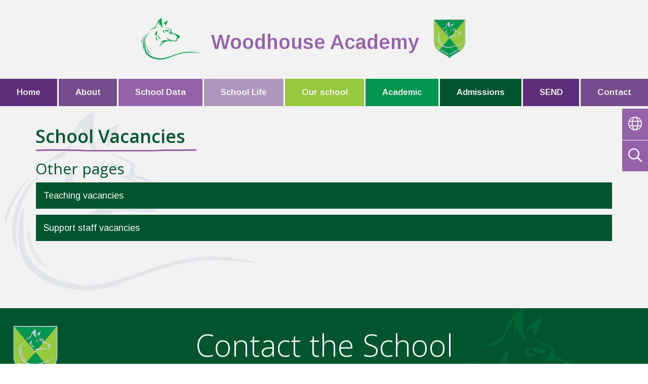

--- FILE ---
content_type: text/html; charset=UTF-8
request_url: https://www.woodhouseacademy.staffs.sch.uk/page/school-vacancies/19377
body_size: 7278
content:
<!DOCTYPE html>
<html lang="en">

<head>
        <meta charset="utf-8">
<meta http-equiv="X-UA-Compatible" content="IE=edge">
<meta name="viewport" content="width=device-width, initial-scale=1"><title>Woodhouse Academy: School Vacancies</title>
<script type="application/ld+json">
        {
          "@context" : "https://schema.org",
          "@type" : "WebSite",
          "name" : "Woodhouse Academy",
          "url" : "https://www.woodhouseacademy.staffs.sch.uk"
        }
      </script><link rel="shortcut icon" href="/images/favicon_2.ico" type="image/vnd.microsoft.icon" />
            <link rel="icon" href="/images/favicon_2.ico" type="image/vnd.microsoft.icon" />
<script src="https://ajax.googleapis.com/ajax/libs/jquery/1.12.4/jquery.min.js"></script>
<script type="text/javascript" src="/core/plugins/lightbox/js/lightbox.min.js"></script>
<link rel="stylesheet" type="text/css" href="/core/plugins/lightbox/css/lightbox.min.css" media="screen" />
<script type="text/javascript" src="/jscript/jquery.cycle2.min.js"></script>
<script type="text/javascript" src="/jscript/global.js"></script><link rel="stylesheet" href="https://maxcdn.bootstrapcdn.com/bootstrap/3.3.7/css/bootstrap.min.css" integrity="sha384-BVYiiSIFeK1dGmJRAkycuHAHRg32OmUcww7on3RYdg4Va+PmSTsz/K68vbdEjh4u" crossorigin="anonymous">
<link rel="stylesheet" href="https://maxcdn.bootstrapcdn.com/bootstrap/3.3.7/css/bootstrap-theme.min.css" integrity="sha384-rHyoN1iRsVXV4nD0JutlnGaslCJuC7uwjduW9SVrLvRYooPp2bWYgmgJQIXwl/Sp" crossorigin="anonymous">
<script src="https://maxcdn.bootstrapcdn.com/bootstrap/3.3.7/js/bootstrap.min.js" integrity="sha384-Tc5IQib027qvyjSMfHjOMaLkfuWVxZxUPnCJA7l2mCWNIpG9mGCD8wGNIcPD7Txa" crossorigin="anonymous"></script><link rel="stylesheet" type="text/css" href="/css/grid-col.css"><script type="text/javascript" src="/core/plugins/jplayer/js/jquery.jplayer.min.js"></script>
<script type="text/javascript" src="/core/plugins/jplayer/js/jplayer.playlist.min.js"></script>
<link href="/core/plugins/jplayer/skin/blue.monday/jplayer.blue.monday.css" rel="stylesheet" type="text/css" /><link type='text/css' href='/css/modal.css?v=1' rel='stylesheet' media='screen' />
<script type='text/javascript' src='/jscript/jquery.simplemodal.js'></script><link rel="stylesheet" type="text/css" href="/themes/reset/reset.css?v=22" /><style type="text/css">


</style><meta property="og:image" content="https://www.woodhouseacademy.staffs.sch.uk/images/og_image.png" />        <link id="fontawesome-5" href="/themes/global/fontawesome-5/css/all.min.css" rel="stylesheet" type="text/css" />
    <link rel="preconnect" href="https://fonts.gstatic.com">
    <link
        href="https://fonts.googleapis.com/css2?family=Open+Sans:ital,wght@0,300;0,400;0,600;0,700;1,300;1,400;1,600;1,700&display=swap"
        rel="stylesheet">
    <link rel="preconnect" href="https://fonts.gstatic.com">
    <link
        href="https://fonts.googleapis.com/css2?family=Arimo:ital,wght@0,400;0,500;0,600;0,700;1,400;1,500;1,600;1,700&display=swap"
        rel="stylesheet">
    <link href="/themes/woodhouse/grid-col.css" rel="stylesheet">
    <link href="/themes/woodhouse/styles.css" rel="stylesheet">
    <link href="/themes/woodhouse/grid-bootstrap-override.css" rel="stylesheet">
    <link href="/themes/woodhouse/override.css?v=0.2" rel="stylesheet">
    <script src="/themes/woodhouse/js/twitterFetcher_min.js"></script>
    <script src="/themes/woodhouse/js/override.js"></script>

    <!-- SLICK NAV -->
    <link rel="stylesheet" href="/themes/woodhouse/slicknav/dist/slicknav.css">
    <script src="/themes/woodhouse/slicknav/dist/jquery.slicknav.min.js"></script>
    <!-- SLICK -->
    <link rel="stylesheet" href="/themes/woodhouse/slick/slick.css">
    <script src="/themes/woodhouse/slick/slick.js"></script>
    <!-- EVENTS -->
    <link href="/themes/woodhouse/events/events.css?v=0.1" rel="stylesheet">
    <script src="/themes/woodhouse/events/events.js"></script>
    <!-- GOOGLE TRANSLATE -->
    <script src="//translate.google.com/translate_a/element.js?cb=googleTranslateElementInit"></script>
    <script>
    function googleTranslateElementInit() {
        new google.translate.TranslateElement({
            pageLanguage: 'en'
        }, 'google_translate_element');
    }
    </script>

    <script>
    $(document).on("click touchstart", ".search-content", function(e) {
        var search_button = document.querySelector('.search-content');
        if (e.offsetX > search_button.offsetWidth) {
            var query = $("#search").val();
            if (query == "Search:" || query == "") return false;
            window.location = "/search/" + query;
            return false;
        }
    });
    </script>

    <!------ Add this block if Pupil login is required. Remove it if it is not needed ------>

    <!-- MODAL -->
    <script src='/jscript/jquery.simplemodal.js'></script>
        <!-- MODAL END -->

    <script>
    $(document).ready(function() {
        $("button#main_b").prependTo("#webbar_upgraded .container .col-md-8");
    });
    </script>
</head>

<body id="id-page-school-vacancies-19377">
        <div id="modal_login">

        
        <div class="modal fade" id="myModal" role="dialog">
            <div class="modal-dialog">

                <div class="modal-content">
                    <div class="modal-header">
                        <button type="button" class="close" data-dismiss="modal">&times;</button>
                        <h4 class="modal-title">Pupil Login</h4>
                    </div>
                    <div class="modal-body">
                        <div id="login">
<h2>Student Login</h2>
<form name="studentlogin" id="studentlogin" method="POST" target="_blank" action="https://secure.schoolspider.co.uk/pupil/login.php" autocomplete="off"><div class="username"><input name="username" id="username" type="text" placeholder="Username" class="textfield" onBlur="if(this.value=='')this.value='Username';" onFocus="if(this.value=='Username')this.value='';" autocomplete="off" /></div>

							<div class="password"><input name="password" id="password" type="password" placeholder="Password" class="textfield" onBlur="if(this.value=='')this.value='Password';" onFocus="if(this.value=='Password')this.value='';" autocomplete="off" /></div>

							<div class="go"><input name="login" type="submit" value="login" class="gobutton" /></div>

							<div class="clear"></div>
                            <input type="hidden" value="login" name="m" />

                            <input type="hidden" name="school_id" value="237" />

						</form>

						</div>
                    </div>

                </div>

            </div>
        </div>

        <div class="clear"></div>
    </div>
    <!---------- Remove the block above if Pupil Login is not required ---------->

    <div id="wrap" class="other-page">
        <!-- Wrap For Sticky Footer -->

        <!-- header -->
        <header class="other-page">
            <div class="container">
                <div class="navbar-header">
                    <a class="navbar-brand" href="/"><img style="height:120px;"
                            src="/themes/woodhouse/img/logo-right.png"
                            alt="Woodhouse Academy" />
                        <div class="header-top">
                            <span class="upper-head">Woodhouse Academy</span>
                            <span class="head-tag">Shaping futures together</span>
                        </div>
                        <span class="other-head">Woodhouse Academy</span>
                        <img class="logo-right" src="/themes/woodhouse/img/logo.png"
                            alt="Woodhouse Academy" />
                    </a>
                </div>
            </div>
            <!-- /.container -->
        </header>
        <!-- Navigation -->
        <nav class="">
            <div id="main-menu">
                <ul id="menu">
	<li class="topItem home" data_count="1" data_id="home" data_parent="0" data_children="0"><a href="/" class="topLink">Home</a></li>
	<li class="topItem" data_count="2" data_id="21190" data_parent="0" data_children="11"><a href="/page/about/21190" target="_self" class="topLink">About</a><ul  data_parent="21190"   data_children="11" >
	<li class="subItem" data_parent="21190" data_id="19378" data_children="4"><a href="/page/staff/19378" target="_self" class="subLink">Our Team</a><ul class="right" data_parent="19378"   data_children="4" >
	<li class="subItem" data_parent="19378" data_id="19379" data_children="0"><a href="/page/form-tutors/19379" target="_self" class="subLink">Form Tutors</a></li>
	<li class="subItem" data_parent="19378" data_id="19380" data_children="0"><a href="/page/teaching-staff/19380" target="_self" class="subLink">Teaching Staff</a></li>
	<li class="subItem" data_parent="19378" data_id="19381" data_children="0"><a href="/page/support-staff/19381" target="_self" class="subLink">Support Staff</a></li>
	<li class="subItem" data_parent="19378" data_id="104448" data_children="0"><a href="/page/governing-body/104448" target="_self" class="subLink">Governing body</a></li>
</ul>
</li>
	<li class="subItem" data_parent="21190" data_id="22642" data_children="0"><a href="/page/ethos-values/22642" target="_self" class="subLink">Ethos & Values</a></li>
	<li class="subItem" data_parent="21190" data_id="162343" data_children="0"><a href="/page/three-spires-trust/162343" target="_self" class="subLink">Three Spires Trust</a></li>
	<li class="subItem" data_parent="21190" data_id="45080" data_children="2"><a href="/page/policies/45080" target="_self" class="subLink">Policies</a><ul class="right" data_parent="45080"   data_children="2" >
	<li class="subItem" data_parent="45080" data_id="19318" data_children="0"><a href="/page/school-policies/19318" target="_self" class="subLink">School Policies</a></li>
	<li class="subItem" data_parent="45080" data_id="45081" data_children="0"><a href="/page/gdpr/45081" target="_self" class="subLink">GDPR</a></li>
</ul>
</li>
	<li class="subItem" data_parent="21190" data_id="19290" data_children="0"><a href="/page/governance/19290" target="_self" class="subLink">Governance</a></li>
	<li class="subItem" data_parent="21190" data_id="19299" data_children="0"><a href="/page/ofsted/19299" target="_self" class="subLink">Ofsted</a></li>
	<li class="subItem" data_parent="21190" data_id="28643" data_children="0"><a href="/page/pupil-premium/28643" target="_self" class="subLink">Pupil Premium</a></li>
	<li class="subItem" data_parent="21190" data_id="28742" data_children="0"><a href="/page/pe-funding/28742" target="_self" class="subLink">PE Funding</a></li>
	<li class="subItem" data_parent="21190" data_id="19377" data_children="2"><a href="/page/school-vacancies/19377" target="_self" class="subLink">School Vacancies</a><ul class="right" data_parent="19377"   data_children="2" >
	<li class="subItem" data_parent="19377" data_id="100242" data_children="0"><a href="/page/teaching-vacancies/100242" target="_self" class="subLink">Teaching vacancies</a></li>
	<li class="subItem" data_parent="19377" data_id="100243" data_children="0"><a href="/page/support-staff-vacancies/100243" target="_self" class="subLink">Support staff vacancies</a></li>
</ul>
</li>
	<li class="subItem" data_parent="21190" data_id="19307" data_children="0"><a href="/page/the-zone-after-school-club/19307" target="_self" class="subLink">The Zone After School Club</a></li>
	<li class="subItem" data_parent="21190" data_id="28800" data_children="3"><a href="/page/governors-log-in/28800" target="_self" class="subLink">Governors Log-in</a><ul class="right" data_parent="28800"   data_children="3" >
	<li class="subItem" data_parent="28800" data_id="24717" data_children="0"><a href="/page/finance-committee/24717" target="_self" class="subLink">Finance Committee</a></li>
	<li class="subItem" data_parent="28800" data_id="24720" data_children="0"><a href="/page/curriculum-committee/24720" target="_self" class="subLink">Curriculum Committee</a></li>
	<li class="subItem" data_parent="28800" data_id="24716" data_children="0"><a href="/page/full-governors/24716" target="_self" class="subLink">Full Governors</a></li>
</ul>
</li>
</ul>
</li>
	<li class="topItem" data_count="3" data_id="19305" data_parent="0" data_children="2"><a href="/page/school-data/19305" target="_self" class="topLink">School Data</a><ul  data_parent="19305"   data_children="2" >
	<li class="subItem" data_parent="19305" data_id="19303" data_children="0"><a href="/page/sats-informationresults/19303" target="_self" class="subLink">SATs Information/Results</a></li>
	<li class="subItem" data_parent="19305" data_id="60290" data_children="0"><a href="/page/school-performance-tables/60290" target="_self" class="subLink">School Performance Tables</a></li>
</ul>
</li>
	<li class="topItem" data_count="4" data_id="21191" data_parent="0" data_children="11"><a href="/page/school-life/21191" target="_self" class="topLink">School Life</a><ul  data_parent="21191"   data_children="11" >
	<li class="subItem" data_parent="21191" data_id="162216" data_children="0"><a href="/page/safeguarding/162216" target="_self" class="subLink">Safeguarding</a></li>
	<li class="subItem" data_parent="21191" data_id="61303" data_children="2"><a href="/page/pastoral-system/61303" target="_self" class="subLink">Pastoral System</a><ul class="right" data_parent="61303"   data_children="2" >
	<li class="subItem" data_parent="61303" data_id="61304" data_children="0"><a href="/page/pastoral-care/61304" target="_self" class="subLink">Pastoral Care</a></li>
	<li class="subItem" data_parent="61303" data_id="61305" data_children="0"><a href="/page/house-system/61305" target="_self" class="subLink">House System</a></li>
</ul>
</li>
	<li class="subItem" data_parent="21191" data_id="60651" data_children="0"><a href="/page/careers-information/60651" target="_self" class="subLink">Careers Information</a></li>
	<li class="subItem" data_parent="21191" data_id="21204" data_children="15"><a href="/page/parent-information/21204" target="_self" class="subLink">Parent Information</a><ul class="right" data_parent="21204"   data_children="15" >
	<li class="subItem" data_parent="21204" data_id="154603" data_children="0"><a href="/page/sats/154603" target="_self" class="subLink">SATS</a></li>
	<li class="subItem" data_parent="21204" data_id="21205" data_children="0"><a href="/page/school-day-times/21205" target="_self" class="subLink">School Day Times</a></li>
	<li class="subItem" data_parent="21204" data_id="19314" data_children="0"><a href="/page/school-uniform/19314" target="_self" class="subLink">School Uniform</a></li>
	<li class="subItem" data_parent="21204" data_id="22534" data_children="0"><a href="/page/lunchtime-after-school-clubs/22534" target="_self" class="subLink">Lunchtime & After School Clubs</a></li>
	<li class="subItem" data_parent="21204" data_id="19297" data_children="0"><a href="/page/on-line-safety/19297" target="_self" class="subLink">On-line Safety</a></li>
	<li class="subItem" data_parent="21204" data_id="19298" data_children="0"><a href="/page/staffordshire-childrens-advice-and-support-line/19298" target="_self" class="subLink">Staffordshire Children's advice and support line</a></li>
	<li class="subItem" data_parent="21204" data_id="21214" data_children="0"><a href="/page/school-transport/21214" target="_self" class="subLink">School Transport</a></li>
	<li class="subItem" data_parent="21204" data_id="19292" data_children="0"><a href="/page/emergency-closure-due-to-inclement-weather/19292" target="_self" class="subLink">Emergency Closure due to Inclement Weather</a></li>
	<li class="subItem" data_parent="21204" data_id="40818" data_children="0"><a href="/page/sats-standon-bowers-evening/40818" target="_self" class="subLink">SATs & Standon Bowers Evening</a></li>
	<li class="subItem" data_parent="21204" data_id="41441" data_children="0"><a href="/page/healthy-lifestyles/41441" target="_self" class="subLink">Healthy Lifestyles</a></li>
	<li class="subItem" data_parent="21204" data_id="81828" data_children="0"><a href="/page/useful-links/81828" target="_self" class="subLink">Useful links</a></li>
	<li class="subItem" data_parent="21204" data_id="81829" data_children="0"><a href="/page/request-for-leave-during-term-time/81829" target="_self" class="subLink">Request for leave during term time</a></li>
	<li class="subItem" data_parent="21204" data_id="81830" data_children="0"><a href="/page/medicine-form/81830" target="_self" class="subLink">Medicine form</a></li>
	<li class="subItem" data_parent="21204" data_id="110328" data_children="2"><a href="/page/school-trips/110328" target="_self" class="subLink">School Trips</a><ul class="right" data_parent="110328"   data_children="2" >
	<li class="subItem" data_parent="110328" data_id="110216" data_children="0"><a href="/page/year-8-arete/110216" target="_self" class="subLink">Year 8 - Arete</a></li>
	<li class="subItem" data_parent="110328" data_id="118368" data_children="0"><a href="/page/year-6-standon-bowers/118368" target="_self" class="subLink">Year 6 Standon Bowers</a></li>
</ul>
</li>
	<li class="subItem" data_parent="21204" data_id="163159" data_children="0"><a href="/page/catering-taylor-shaw/163159" target="_self" class="subLink">Catering - Taylor shaw</a></li>
</ul>
</li>
	<li class="subItem" data_parent="21191" data_id="74225" data_children="0"><a href="/page/year-4-year-6-transition/74225" target="_self" class="subLink">Year 4 & Year 6 Transition</a></li>
	<li class="subItem" data_parent="21191" data_id="19304" data_children="0"><a href="/page/school-letters/19304" target="_self" class="subLink">School Letters</a></li>
	<li class="subItem" data_parent="21191" data_id="19306" data_children="0"><a href="/page/school-newsletters/19306" target="_self" class="subLink">School Newsletters</a></li>
	<li class="subItem" data_parent="21191" data_id="19313" data_children="0"><a href="/page/lunch-menu/19313" target="_self" class="subLink">Lunch Menu</a></li>
	<li class="subItem" data_parent="21191" data_id="19308" data_children="4"><a href="/page/useful-links/19308" target="_self" class="subLink">Useful Links</a><ul class="right" data_parent="19308"   data_children="4" >
	<li class="subItem" data_parent="19308" data_id="25392" data_children="0"><a href="https://www.nspcc.org.uk/" target="_blank" class="subLink">NSPCC</a></li>
	<li class="subItem" data_parent="19308" data_id="25393" data_children="0"><a href="http://www.microlib.co.uk/products/JuniorLibrarian.aspx" target="_blank" class="subLink">Junior Librarian</a></li>
	<li class="subItem" data_parent="19308" data_id="25400" data_children="0"><a href="https://www.ceop.police.uk/" target="_blank" class="subLink">CEOP Report</a></li>
	<li class="subItem" data_parent="19308" data_id="25402" data_children="0"><a href="http://www.careforthefamily.org.uk/events/parenting-events/parentalk" target="_blank" class="subLink">ParentTalk</a></li>
</ul>
</li>
	<li class="subItem" data_parent="21191" data_id="86481" data_children="0"><a href="/page/term-dates/86481" target="_self" class="subLink">Term dates</a></li>
	<li class="subItem" data_parent="21191" data_id="148585" data_children="0"><a href="/page/wellbeing/148585" target="_self" class="subLink">Wellbeing</a></li>
</ul>
</li>
	<li class="topItem" data_count="5" data_id="88021" data_parent="0" data_children="0"><a href="/page/our-school/88021" target="_self" class="topLink">Our school</a></li>
	<li class="topItem" data_count="6" data_id="21192" data_parent="0" data_children="5"><a href="/page/academic/21192" target="_self" class="topLink">Academic</a><ul  data_parent="21192"   data_children="5" >
	<li class="subItem" data_parent="21192" data_id="152880" data_children="0"><a href="/page/music-curriculum-plan/152880" target="_self" class="subLink">Music Curriculum Plan</a></li>
	<li class="subItem" data_parent="21192" data_id="19264" data_children="12"><a href="/page/curriculum-assessment-details/19264" target="_self" class="subLink">Curriculum & Assessment Details</a><ul class="right" data_parent="19264"   data_children="12" >
	<li class="subItem" data_parent="19264" data_id="19266" data_children="0"><a href="/page/art/19266" target="_self" class="subLink">Art</a></li>
	<li class="subItem" data_parent="19264" data_id="19267" data_children="0"><a href="/page/computer-science/19267" target="_self" class="subLink">Computer Science</a></li>
	<li class="subItem" data_parent="19264" data_id="143086" data_children="0"><a href="/page/design-technology/143086" target="_self" class="subLink">Design & Technology</a></li>
	<li class="subItem" data_parent="19264" data_id="19268" data_children="0"><a href="/page/english/19268" target="_self" class="subLink">English</a></li>
	<li class="subItem" data_parent="19264" data_id="19269" data_children="0"><a href="/page/humanities/19269" target="_self" class="subLink">Humanities</a></li>
	<li class="subItem" data_parent="19264" data_id="19270" data_children="0"><a href="/page/mathematics/19270" target="_self" class="subLink">Mathematics</a></li>
	<li class="subItem" data_parent="19264" data_id="19271" data_children="0"><a href="/page/modern-foreign-languages/19271" target="_self" class="subLink">Modern Foreign Languages</a></li>
	<li class="subItem" data_parent="19264" data_id="19272" data_children="0"><a href="/page/music/19272" target="_self" class="subLink">Music</a></li>
	<li class="subItem" data_parent="19264" data_id="19273" data_children="0"><a href="/page/physical-education/19273" target="_self" class="subLink">Physical Education</a></li>
	<li class="subItem" data_parent="19264" data_id="19274" data_children="0"><a href="/page/pshe/19274" target="_self" class="subLink">PSHE</a></li>
	<li class="subItem" data_parent="19264" data_id="19275" data_children="0"><a href="/page/religious-education/19275" target="_self" class="subLink">Religious Education</a></li>
	<li class="subItem" data_parent="19264" data_id="19276" data_children="0"><a href="/page/science/19276" target="_self" class="subLink">Science</a></li>
</ul>
</li>
	<li class="subItem" data_parent="21192" data_id="28649" data_children="0"><a href="/page/intervention/28649" target="_self" class="subLink">Intervention</a></li>
	<li class="subItem" data_parent="21192" data_id="109541" data_children="0"><a href="/page/homework/109541" target="_self" class="subLink">Homework</a></li>
	<li class="subItem" data_parent="21192" data_id="86850" data_children="0"><a href="/page/remote-educationhome-learning/86850" target="_self" class="subLink">Remote Education/Home Learning</a></li>
</ul>
</li>
	<li class="topItem" data_count="7" data_id="21193" data_parent="0" data_children="0"><a href="/page/admissions/21193" target="_self" class="topLink">Admissions</a></li>
	<li class="topItem" data_count="8" data_id="121730" data_parent="0" data_children="0"><a href="/page/send/121730" target="_self" class="topLink">SEND</a></li>
<li class="topItem contact" data_count="9" data_id="contact" data_parent="0" data_children="0"><a href="/contact" class="topLink">Contact</a></li>
</ul>
            </div>
        </nav>
                <div id="side_buttons" class="other-page">
            <div class="translate-btn">
                <i class="fal fa-globe"></i>
            </div>
            <div id="google_translate_element"></div>
            <div class="search-btn">
                <i class="far fa-search"></i>
            </div>
            <div class='search-content'>
                <input id='search' type='text' value='Search:' onfocus='if(this.value=="Search:")this.value="";'
                    onblur='if(this.value=="")this.value="Search:";' />
                <a href="#" id="search_button"><i><i class="far fa-arrow-right"></i></i></a>
            </div>
        </div>
        <!-- Welcome Section -->
        <section id="welcome" class="clearfix">
                                            </section>
        <!-- Main Text Section -->
        <section id="main-text" class="bottom-buffer">
            <div class="container">
                <div class="grid grid-cols-12 gap-6">
                    <div class="main-text-block col-span-12"><div id="main_content_top"></div>
<div id="content">
			<h1>School Vacancies</h1>

	
	
	
		
	
<h2 id="sub_page_title">Other pages</h2>
<div class="work_list" id="sub_page_list">

			<div class="standard_box">
				<p class="staff_details"><a href="/page/teaching-vacancies/100242" target="">Teaching vacancies</a></p>
			</div>
			<div class="standard_box">
				<p class="staff_details"><a href="/page/support-staff-vacancies/100243" target="">Support staff vacancies</a></p>
			</div>

</div>
</div>
<div id="main_content_bottom"></div>
			</div>
			</div>
			<!-- /.grid -->
			</div>
			<!-- /.container -->
			</section>

			
			<div id="push" class="other-page"></div><!-- Push For Sticky Footer -->
			</div><!-- /#wrap -->
			<!-- Contact Large Section -->
			<section id="contact-large"
			    class="other-page bottom-contact top-buffer bottom-buffer">
			    <div class="container">
			        <div class="contact-wrap grid grid-cols-12 gap-4">
			            <div class="contact-head-wrap col-span-12">
			                <h1>Contact the School</h1>
			            </div>
			            <div class="contact-col md:col-span-4 col-span-12">
			                <h2>Woodhouse Academy</h2>
			                <p class="contact-address">Woodhouse Lane,<br>Biddulph,<br>Stoke-on-Trent,<br>ST8 7DR</p>
			            </div>
			            <div class="contact-col md:col-span-4 col-span-12">
			                <h2>Mrs D Farr | Principal</h2>
			                <!-- <div class="contact-user">
						<p class="user-name">Sophie White</p>
						<p>Business administrator</p>
					</div> -->
			                <div class="contact-objects">
			                    <p class="objects-phone"><a
			                            href="tel:01782 973600">01782 973600</a>
			                    </p>
			                    <a class="objects-mail"
			                        href="mailto:office@woodhouseacademy.staffs.sch.uk">office@woodhouseacademy.staffs.sch.uk</a>
			                </div>
			            </div>
			            <div class="contact-col md:col-span-4 col-span-12">
			                <h2>Social Media Links</h2>
			                <div class="contact-links">
			                    <ul>
			                        <li><a href="https://twitter.com/Woodhouse_Acad"
			                                target="_blank">twitter.com/Woodhouse_Acad</a></li>
			                        <li><a href="https://www.facebook.com/WoodhouseAcademy/"
			                                target="_blank">facebook.com/WoodhouseAcademy</a></li>
			                    </ul>
			                </div>
			            </div>
			        </div>
			        <!-- /.grid -->
			    </div>
			    <!-- /.container -->
			</section>
			<!-- Mobile Black Bar Section -->
			<section id="mobile_black_bar">
			    <div class="staff_login"><a href="/administrator">STAFF LOGIN</a></div>
			    <div class="parent_login"><a href="/parent">PARENT LOGIN</a></div>
			    <!-- <div id="main_b" type="button" class="student_login" data-toggle="modal" data-target="#myModal">STUDENT LOGIN</div> -->
			</section>

			<footer>
			    <div class="grid grid-cols-12">
			        <div class="footer-left md:col-span-7 col-span-12">
			            <small>&copy; Woodhouse Academy. All Rights Reserved. Website and VLE by <a
			                    href="http://www.schoolspider.co.uk/" target="_blank">School Spider</a></small>
			        </div>
			        <div class="footer-right md:col-span-5 col-span-12">
			            <small>
			                <a href="/privacy">Website Policy</a><a href="/cookies">Cookies Policy</a><a href="/parent"
			                    class="mobile-link">Parent Login</a><a href="/administrator" target="_blank"
			                    class="mobile-link"><span class="ofset">Staff Login</span><span class="padlock"></span></a>
			            </small>
			        </div>
			    </div>
			</footer>

			<!-- Google tag (gtag.js) -->
<script async src="https://www.googletagmanager.com/gtag/js?id=G-ZGZG892VV5"></script>
<script>
window.dataLayer = window.dataLayer || [];
function gtag(){dataLayer.push(arguments);}
gtag('js', new Date());  
gtag('config', 'G-ZGZG892VV5');
</script>			</body>

			</html>

--- FILE ---
content_type: text/css
request_url: https://www.woodhouseacademy.staffs.sch.uk/themes/woodhouse/styles.css
body_size: 5914
content:
/******
Do a find and replace to change all colours / fonts

Colour:
main dark grey #575757
Lighter grey #8f8f8f

Font:
'Quicksand' is the google font
********/

html,
body {
    height: 100%;
	font-family: 'Arimo', sans-serif;
	color: #6c6c6c;
	font-size: 16px;
}
/* Wrapper for page content to push down footer */
#wrap {
	min-height: 100%;
	height: auto !important;
	height: 100%;
	/* Negative indent footer by it's height */
	/* ----- Margin for Two Column Sticky Footer -----*/
	margin: 0 auto -221px;
  }
#wrap.other-page {
	
}

  /* Set the fixed height of the footer here */
  #push/*, #footer*/ {
	/* ----- Height for Two Column Sticky Footer -----*/
	height: 221px;
  }
h1 {
	color: #00552e;
	padding: 0px 0px 10px;
	margin: 0px 0px 10px 0px;
	font-weight: 600;
	font-family: 'Open Sans', sans-serif;
}
h2, h3 {
	color: #00552e;
	font-family: 'Open Sans', sans-serif;
}


/* ----- IF One Column Header -----*/
header {
	background: #f2f2f2;
}
.navbar-header {
    text-align: center;
}
.navbar-brand {
    color: #9561a9;
	height: 100%;
	float: none;
	display: block;
	line-height: 1.3;
}
.upper-head {
	font-size: 22px;
	display: block;
	color: #9561a9;
	font-weight: 600;
}
.head-tag {
	font-size: 21px;
	color: #00552e;
	display: block;
	font-weight: 400;
}
.logo-right{
	display: none !important;
}
.other-head  {
	display: none;
}
.other-page .upper-head, .other-page .head-tag {
	display: none;
}
.other-page .other-head {
	display: block;
	font-weight: 600;
	font-size: 22px;
}
.other-page .logo-right{
	display: none;
}
.navbar-brand:focus, .navbar-brand:hover {
    color: #9561a9;
}
.navbar-brand > img {
	margin: 0 auto 10px;
	height: 100px;
	position: relative;
}

@media (min-width: 370px) {
	.other-page .other-head {
		font-size: 26px;
	}
}
@media (min-width: 470px) {
	.upper-head {
		font-size: 30px;
	}
	.head-tag {
		font-size: 28px;
	}
}
@media (min-width: 576px) {
	.container > .navbar-header {
	padding-right: 30px;
	padding-left: 30px;
	}
	.navbar-brand {
	float: left !important;
	width: 100%;
	line-height: 1.2;
	}
	.navbar-brand > img {
	padding-right: 20px;
	margin: 0;
	height: 90px;
	float: left;
	}
	.upper-head {
	margin-top: 5px;
	}
	.other-page .other-head {
		font-size: 36px;
		margin-top: 15px;
		text-align: left;
	}
}
@media (min-width: 768px) {
	.navbar-header {
	float: none;
	display: table;
	margin: auto !important;
	}
	.navbar-brand{
	display: flex;
	align-items: center;
	width: 100%;
	}
	.logo-right{
	display: block !important;
	padding-left: 20px;
	padding-right: 0 !important;
	}
	.navbar-brand > img {
		height: 100px;
	}
	.upper-head {
	font-size: 32px;
	}
	.head-tag {
		font-size: 28px;
	}

	.other-page .other-head {
		
	}
}
@media (min-width: 1024px) {
	.navbar-brand {
		padding: 18px 90px 18px 15px !important;
	}
	.other-page .navbar-brand > img {
		height: 80px;
	}
	.other-page .other-head {
		margin-top: 10px;
		font-size: 40px;
	}
	.upper-head{
	font-size: 40px;
	}
}
/*@media (min-width: 1280px) {
	.navbar-brand > img {
		height: 140px;
	}
	.upper-head {
		font-size: 65px;
		margin-top: 30px;
		margin-bottom: 16px;
	}
	.lower-head {
		font-size: 43px;
		padding-bottom: 40px;
	}
	.other-page .upper-head {
		margin-bottom: 0;
	}
	.head-tag {
		font-size: 26px;
		padding-left: 110px;
	}
}*/
/* ----- One Column Header END -----*/

#side_buttons{
	position: relative;
	/*z-index: 500;*/
	display: none;
}
#side_buttons {
	position: absolute;
	z-index: 1;
	top: 260px;
	right: 0;
	width: 60px;
	display: none;
}
#side_buttons.other-page {
	position: relative;
	z-index: 2;
	top: 5px;
	right: 0;
	width: 100%;
	display: none;
}
#side_buttons .translate-btn {
	position: absolute;
	padding: 11px 12px;
	background: #9561a9;
	color: #fff;
	font-size: 28px;
	right: 0;
	cursor: pointer;
	border-bottom: 1px solid #fff;
}
#side_buttons .search-btn {
	position: absolute;
	right: 0;
	top: 63px;
	padding: 11px 12px;
	background: #9561a9;
	color: #fff;
	font-size: 27px;
	height: 61px;
	cursor: pointer;
}


#welcome.home-welcome {
	position: relative;
	z-index: 2;
	border-bottom: 4px solid #00552e;
}
.bottom-wave {
    z-index: 100;
    position: absolute;
    bottom: -398px;
	width: 100%;
	height: 440px;
    overflow: hidden;
	background-color: transparent;
	display: none;
}


/* ----- Latest Ticker -----*/

#latest-ticker {
	height: 3.2rem;
	background: #f2f2f2;
	position: relative;
	border-top: 4px solid #9561a9;
}
.ticker-outer-wrap {
	width: 	100%;
	overflow: hidden;
	z-index: 9;
	position: absolute;
	bottom: 0;
}
.ticker-wrap {
    width: 100%;
    overflow: hidden;
    height: 3.2rem;
    padding-left: 100%;
	box-sizing: content-box;
}
.ticker-wrap .ticker {
    display: inline-block;
    height: 3.2rem;
    line-height: 3.2rem;
    white-space: nowrap;
    padding-right: 100%;
    box-sizing: content-box;
    -webkit-animation-iteration-count: infinite;
    animation-iteration-count: infinite;
    -webkit-animation-timing-function: linear;
    animation-timing-function: linear;
    -webkit-animation-name: ticker;
    animation-name: ticker;
    -webkit-animation-duration: 24s;
    animation-duration: 24s;
}
.ticker-wrap .ticker__item {
    display: inline-block;
    padding: 0 1.4rem;
	font-size: 1.4rem;
	font-weight: 500;
    color: #666;
}
@-webkit-keyframes ticker {
  0% {
    -webkit-transform: translate3d(0, 0, 0);
    transform: translate3d(0, 0, 0);
    visibility: visible;
  }

  100% {
    -webkit-transform: translate3d(-100%, 0, 0);
    transform: translate3d(-100%, 0, 0);
  }
}

@keyframes ticker {
  0% {
    -webkit-transform: translate3d(0, 0, 0);
    transform: translate3d(0, 0, 0);
    visibility: visible;
  }

  100% {
    -webkit-transform: translate3d(-100%, 0, 0);
    transform: translate3d(-100%, 0, 0);
  }
}

/* ----- Latest Ticker ENDS -----*/


section#main-text {
	background-color: #f2f2f2;
	line-height: 1.6;
	padding-top: 20px;
}
section#main-text table a {
	word-break: break-all;
}
section#main-text a {
	color: #5f2d79;
}
section#main-text.home-text {
	padding-top: 40px;
	background: #f2f2f2;
}
section#main-text h1 {
	color: #00552e;
	padding: 0px 2% 8px 0;
	margin: 0px 0px 20px 0px;
	font-weight: 600;
	display: table;
	position: relative;
}
section#main-text h1::after {
	content: "";
	background: url('img/header-line.png') 0 0/700px no-repeat;
	position: absolute;
	left: 0;
	bottom: -19px;
	width: 100%;
	height: 25px;
}
section#main-text.home-text h1 {
	font-weight: 300;
	font-size: 36px;
	padding: 0px 0px 10px;
	margin: 0px 0px 10px 0px;
	border-bottom: none;
	display: block;
	position: relative;
	text-transform: uppercase;
	letter-spacing: 1px;
}
section#main-text.home-text h1::before {
	content: "";
	position: absolute;
	height: 60px;
	width: 60px;
	bottom: 58px;
	right: 0;
	display: inline-block;
}
section#main-text.home-text h1::after {
	content: "";
	background: url('img/large-purple-line.png') 0 0/100% no-repeat;
	position: absolute;
	height: 23px;
	width: 100%;
	top: 46px;
	left: 0;
	display: inline-block;
}
section#main-text.home-text h1 span {
	font-size: 21px;
	display: table;
	color: #9561a9;
	padding-top: 20px;
	font-weight: 600;
	text-transform: none;
	letter-spacing: normal;
}

section#main-text.home-text #content h1, section#main-text.home-text #content h3 {
    display: none;
}
/*section#main-text.home-text #content p {
	clear: both;
}*/


/* ----- Quick Links -----*/

section#quick-links {
	padding-top: 40px;
	background: #f2f2f2;
}
#quick-links a:focus, #quick-links a:hover {
	color: #fff;
	text-decoration: none;
}
.quick-links-column {
	margin-bottom: 30px;
	color: #fff;
}
.quick-links-column:last-child {
	margin-bottom: 20px;
}
.inner-quick-links {
	-webkit-border-radius: 10px;
	-moz-border-radius: 10px;
	border-radius: 10px;
	padding: 20px;
	position: relative;
	/*-webkit-transition: background .3s ease-in-out;
    -moz-transition: background .3s ease-in-out;
    transition: background .3s ease-in-out;*/
}
#quick-links h1 {
	color: #fff;
	padding-bottom: 0;
	text-transform: uppercase;
	position: relative;
	margin: 10px auto;
	font-size: 36px;
	font-weight: 600;
	z-index: 1;
}
#quick-links h1 span {
	background: url('img/white-line.png') 50% 20px no-repeat;
	font-size: 18px;
	display: block;
	margin: 0 auto;
	padding-top: 80px;
	height: 130px;
	font-weight: 400;
	line-height: 1.5;
}

.holiday-quick-links {
	background-color: #9561a9;
}
.newsletter-quick-links {
	background-color: #00552e;
}
.blog-quick-links {
	background-color: #9f81af;
}

.inner-quick-links::before, .inner-quick-links::after {
	content: '';
	position: absolute;
	transition: all 0.3s;
	bottom: 0;
	left: 0;
	width: 100%;
	height: 100%;
	z-index: 1;
}
.inner-quick-links::before {
	opacity: 0;
	/*background: rgba(255, 255, 255, 0.1);*/
	transform: scale(1, 0.1);
	-webkit-border-radius: 10px;
	-moz-border-radius: 10px;
	border-radius: 10px;
}
.inner-quick-links.holiday-quick-links::before {
	background: rgba(110, 75, 129, 0.9);
}
.inner-quick-links.newsletter-quick-links::before {
	background: rgba(94, 135, 100, 0.9);
}
.inner-quick-links.blog-quick-links::before {
	background: rgba(136, 99, 156, 0.9);
}

.inner-quick-links:hover::before {
	opacity: 1;
	transform: scale(1, 1);
}
  
.inner-quick-links::after {
	transition: all 0.3s;
	/*border: 1px solid rgba(255, 255, 255, 0.5);*/
 }
  
.inner-quick-links:hover::after {
	transform: scale(1, .1);
	opacity: 0;
}

/* ----- Quick Links END -----*/


/* ----- Social Media Section -----*/

section#social-media {
	background-color: #f2f2f2;
}
/*#social-media-header h1 {
	color: #00552e;
	padding: 0px 2% 8px 0;
	margin: 0px 0px 20px 0px;
	font-weight: 600;
	font-size: 32px;
	display: table;
	position: relative;
	text-transform: uppercase;
}
#social-media-header h1::after {
	content: "";
	background: url('img/header-line.png') 0 0/700px no-repeat;
	position: absolute;
	left: 0;
	bottom: -19px;
	width: 100%;
	height: 25px;
}*/

/* ----- Social Media Section END -----*/


/* ----- Contact Large -----*/

section#contact-large {
	background-color: #00552e;
	color: #fff;
}
section#contact-large.bottom-contact {
	display: none;
}
#contact-large a {
	color: #fff;
}
.contact-wrap {
	font-size: 16px;
	margin-bottom: 20px;
	font-weight: 300;
}
.contact-head-wrap {
	padding-left: 10px;
}
.contact-head-wrap h1 {
	color: #fff;
	font-size: 30px;
	font-weight: 300;
	margin-bottom: 0;
	padding-bottom: 0;
}
.contact-col {
	padding: 20px 10px;
	position: relative;
	line-height: 1.6;
}
.contact-col::after {
	content: "";
	background: #fff;
	position: absolute;
	bottom: 0;
	left: 50%;
	-webkit-transform: translateX(-50%);
	transform: translateX(-50%);
	width: 80%;
	height: 1px;
}
#contact-large h2 {
	color: #96c93e;
	font-size: 21px;
	margin-top: 0;
	margin-bottom: 15px;
	font-weight: 500;
	letter-spacing: 1px;
}
/*.contact-wrap .contact-title {
	font-size: 21px;
	margin-bottom: 0;
	font-weight: 400;
}
.contact-wrap .contact-title span {
	font-weight: 700;
}*/
/*.contact-user, */.contact-objects {
	margin-bottom: 14px;
	
}
/*.contact-user .user-name {
	font-size: 21px;
	margin-bottom: 0;
}*/
.contact-objects .objects-phone {
	font-size: 21px;
	margin-bottom: 0;
	font-weight: 500;
}
.contact-objects .objects-mail {
	display: inline-block;
	font-size: 14px;
	margin-bottom: 20px;
}
.contact-objects .objects-hours span {
	display: table;
}
.contact-links {
	margin-bottom: 15px;
}
.contact-links ul {
    text-align: left;
	font-size: 15px;
	padding-left: 25px;
	list-style: none;
}
.contact-links li {
	padding: 5px 10px 5px 5px;
	position: relative;
}
.contact-links li:hover::before {
	left: -10px;
}
.contact-links ul li::before {
	font-family: "Font Awesome 5 Pro";
	content: "\f105";
	font-size: 22px;
	position: absolute;
	top: 4px;
	left: -15px;
	color: #fff;
	-webkit-transition: all .3s ease-in-out;
    -moz-transition: all .3s ease-in-out;
    transition: all .3s ease-in-out;
}
.contact-links li #contact-login {
	cursor: pointer;
	display: table;
}
.contact-links li #contact-login:hover {
	text-decoration: underline;
}

/* ----- Contact Large END -----*/


section#bottom-logos {
	background-color: #fff;
}
section#wide-bottom-logos {
	background-color: #fff;
	display: none;
}
#wide-bottom-logos .slick-prev, #wide-bottom-logos .slick-next {
	display: none !important;
}
section#bottom-logos img {
	height: 80px;
	margin-bottom: 22px;
}
section#wide-bottom-logos img {
	height: 80px;
	margin: 0 auto 22px;
}

/* ----- Mobile Black Bar Styles -----*/
#mobile_black_bar a {
	display:block;
	color:#fff;
	padding:10px;
	text-align:center;
	font-size:20px;
}
#mobile_black_bar .staff_login, #mobile_black_bar .student_login {
	background: #000;
}
#mobile_black_bar .parent_login {
	background: #666;
}
#mobile_black_bar .student_login {
	display:block;
	color:#fff;
	padding:10px;
	text-align:center;
	font-size:20px;
	cursor: pointer;
}
#mobile_black_bar .student_login:hover {
	text-decoration: underline;
}


/* ----- Footer Styles -----*/

footer {
	padding: 20px;
	background-color: #00552e;
	color: #fff;
	text-align: center;
	position: relative;
}
footer a {
	color: #fff;
	text-decoration: none;
}
footer a:hover {
	color: #fff;
	text-decoration: underline;
}

/* ----- IF Two Column Footer -----*/
.footer-right {
    margin-top: 16px;
}
.footer-right a {
    color: #fff;
    -webkit-transition: color .2s ease;
    -moz-transition: color .2s ease;
    -ms-transition: color .2s ease;
    -o-transition: color .2s ease;
    transition: color .2s ease;
}
.footer-right a:hover {
    color: #fff;
}
.footer-right a {
    padding-right: 10px;
}
/*.footer-right small a:nth-last-child(3) {
    padding-right: 0;
}*/
.footer-right .mobile-link {
    display: none;
}
.footer-right span.ofset {
    text-indent: -9999em;
    font-size: 0em;
}
.footer-right span.padlock {
    position: relative;
}
.footer-right span.padlock::before {
	font-family: "Font Awesome 5 Pro";
	content: "\f023";
	font-size: 22px;
	position: absolute;
	top: -9px;
	left: 10px;
	font-weight: 700;
}

/* ----- Common Styles -----*/

.top-buffer {
	padding-top: 40px;
}
.bottom-buffer {
	padding-bottom: 20px
}

/* ----- Responsive Styles -----*/

@media (min-width: 360px) {
	section#main-text.home-text h1 {
		font-size: 42px;
	}
	section#main-text.home-text h1::before {
		bottom: 60px;
	}
	section#main-text.home-text h1 span {
		font-size: 24px;
	}
	.contact-objects .objects-mail {
		font-size: 15px;
	}
	.contact-links ul {
		font-size: 16px;
	}
}
@media (min-width: 370px) {
	#quick-links h1 span {
		font-size: 21px;
		height: 140px;
	}
}
@media (min-width: 380px) {
	.contact-head-wrap h1 {
		font-size: 36px;
	}
	.contact-objects .objects-mail {
		font-size: 16px;
	}
}	
@media (min-width: 470px) {
	section#main-text.home-text h1 {
		font-size: 56px;
	}
	section#main-text.home-text h1::before {
		height: 75px;
		width: 75px;
		bottom: 72px;
	}
	section#main-text.home-text h1::after {
		top: 58px;
	}
	section#main-text.home-text h1 span {
		font-size: 32px;
	}
	
	
	/*.ticker-wrap {
		height: 3.8rem;
	}
	.ticker-wrap .ticker {
		height: 3.8rem;
		line-height: 3.8rem;
	}
	.ticker-wrap .ticker__item {
		padding: 0 1.6rem;
		font-size: 1.6rem;
	}*/
	.contact-wrap {
		font-size: 18px;
	}
	#contact-large h2 {
		font-size: 24px;
	}
	.contact-wrap .contact-title {
		font-size: 24px;
	}
	.contact-user .user-name {
		font-size: 24px;
	}
	.contact-objects .objects-phone {
		font-size: 24px;
	}
	.contact-objects .objects-mail {
		font-size: 18px;
	}
	.contact-links ul {
		font-size: 18px;
	}
	.company-link {
		font-size: 24px;
	}

}
@media(min-width:470px) and (max-width:1023px){
	.inner-quick-links {
		width: 440px;
		display: block;
		margin: 0 auto;
	}
	#quick-links h1 {
		font-size: 42px;
		margin: 20px auto;
	}
	#quick-links h1 span {
		font-size: 26px;
		width: 370px;
		height: 155px;
	}
}
@media (min-width:576px) and (max-width:1023px) {
	.contact-wrap {
		font-size: 21px;
	}
	#contact-large h2 {
		font-size: 28px;
	}
	.contact-wrap .contact-title {
		font-size: 28px;
	}
	.contact-user .user-name {
		font-size: 28px;
	}
	.contact-objects .objects-phone {
		font-size: 28px;
	}
	.contact-objects .objects-mail {
		font-size: 21px;
	}
	.contact-links ul {
		font-size: 21px;
	}
	.company-link {
		font-size: 28px;
	}
	.contact-logos .logo-col img {
		height: 80px;
	}
	.contact-icons .button-col span {
		height: 80px;
		width: 80px;
		margin: 10px auto;
	}
	.contact-icons .button-col span::before {
		font-size: 44px;
		width: 80px;
		height: 80px;
		line-height: 75px;
	}
}
@media(min-width: 530px) {
	/* ----- Wrap and Push for Two Column Sticky Footer -----*/
	#wrap {
		margin: 0 auto -198px;
		}
		#push {
		height: 198px;
		}
}
@media(min-width: 576px) {
	section#contact-large {
		background: #00552e url('img/contact-bg.png') top left/280px no-repeat;
	}
	.contact-head-wrap {
		padding-left: 0;
	}
	.contact-head-wrap h1 {
		text-align: center;
		font-size: 46px;
	}
	#contact-large h2 {
		margin-bottom: 20px;
	}

	/* ----- Wrap and Push for Two Column Sticky Footer 
	#wrap {
	margin: 0 auto -247px;
    }
    #push {
    height: 247px;
    } -----*/
}
@media(min-width: 640px) {
	section#main-text.home-text h1 {
		font-size: 76px;
	}
	section#main-text.home-text h1::before {
		height: 90px;
		width: 90px;
		bottom: 82px;
	}
	section#main-text.home-text h1::after {
		top: 80px;
	}
	section#main-text.home-text h1 span {
		font-size: 42px;
	}
}
@media(min-width: 768px) {
	#welcome.home-welcome {
		border-bottom: none;
	}
	#latest-ticker {
		border-top: none;
		margin-top: 24px;
	}
	section#main-text.home-text {
		background: #f2f2f2;
		z-index: 2;
		position: relative;
		/* ----- margin-top: 24px;  If Ticker removed -----*/
	}
	.bottom-wave {
		display: block;
		margin-bottom: 24px;
	}
}
@media(min-width:1024px) {
	#side_buttons, #side_buttons.other-page {
		display: block;
	}
	/*.md\:col-push-6 {
		left: 100%;
		position: relative;
		padding-left: 15px;
	}
	.md\:col-pull-6 {
		right: 100%;
		position: relative;
		padding-right: 15px;
	}*/
	section#welcome.home-welcome {
		display: block;
		position: relative;
		z-index: -10;
	}
	section#main-text {
		font-size: 18px;
		padding-top: 40px;
	}
	section#main-text .container {
		max-width: 914px;
	}
	section#main-text.home-text .container {
		max-width: 1024px;
	}
	section#main-text.home-text {
		padding-top: 50px;
	}
	section#main-text.home-text h1 {
		font-size: 82px;
		width: 654px;
	}
	section#main-text.home-text h1::before {
		height: 100px;
		width: 100px;
		bottom: 92px;
	}
	section#main-text.home-text h1::after {
		top: 86px;
	}
	section#main-text.home-text h1 span {
		font-size: 46px;
	}
	section#main-text.home-text .col-contact {
		margin-top: 0;
	}
	
	.quick-links-column, .quick-links-column:last-child {
		margin-bottom: 10px;
	}
	#quick-links h1 {
		margin: 10px auto 0;
		font-size: 26px;
	}
	#quick-links h1 span {
		background: url('img/white-line.png') 50% 15px no-repeat;
		font-size: 20px;
		width: 280px;
		padding-top: 60px;
		height: 130px;
	}
	.mdd-row-span-3 {
		grid-row: 1 / 3;
	}
	
	section#bottom-logos {
		display: none;
	}
	section#wide-bottom-logos {
		display: block;
	}

	section#contact-large {
		display: block;
		position: relative;
		background: #00552e url('img/contact-bg.png') top right/280px no-repeat;
	}
	section#contact-large::after {
		content: "";
		background: #fff;
		position: absolute;
		bottom: 0;
		left: 50%;
		-webkit-transform: translateX(-50%);
		transform: translateX(-50%);
		width: 90%;
		height: 1px;
	}
	.contact-wrap {
		background: url('img/logo.png') 0 0/90px no-repeat;
		margin-bottom: 0;
	}
	.contact-head-wrap h1 {
		font-size: 56px;
		margin-bottom: 10px;
	}
	.contact-col::after {
		display: none;
	}
	#contact-large h2 {
		margin-bottom: 25px;
	}
	.contact-objects .objects-mail {
		font-size: 16px;
	}
	.contact-links ul {
		font-size: 17px;
	}


	section#contact-large.other-page {
		display: block;
	}
	
	.footer-right {
    	margin-top: 0;
	}
	.footer-right .mobile-link {
		display: inline-block;
	}
	.footer-right small a:nth-last-child(3) {
		padding-right: 10px;
	}
	.footer-right small a:nth-last-child(1) {
		padding-right: 0;
	}
	section#bottom_login {
		display: none;
	}
	section#mobile_black_bar {
		display: none;
	}
		/* ----- Wrap and Push for Two Column Sticky Footer -----*/
	#wrap {
		margin: 0 auto -63px;
		}
		#push {
		height: 63px;
		}
		#wrap.other-page {
			margin: 0 auto -427px;
			}
			#push.other-page {
			height: 427px;
			}
			#id-events #wrap, #id-contact #wrap, #id-cookies #wrap, #id-privacy #wrap {
		margin: 0 auto -63px;
		}
		#id-events #push, #id-contact #push, #id-cookies #push, #id-privacy #push {
		height: 63px;
		}	
}

@media(min-width:1280px) {
	.bottom-wave {
		bottom: -543px;
		height: 600px;
		margin-bottom: 43px;
	}
	#latest-ticker {
		margin-top: 34px;
	}
	section#main-text {
		background: url('img/main-text-bg.png') 10px 10px/500px no-repeat #f2f2f2;
		font-size: 18px;
		line-height: 1.8;
		min-height: 400px;
	}
	section#main-text .container {
		max-width: 1170px;
	}
	section#main-text.home-text .container {
		max-width: 1280px;
	}
	section#main-text.home-text {
		/* ----- margin-top: 30px;  If Ticker removed -----*/
		min-height: auto;
	}
	section#main-text.home-text #content h1.home-header {
		width: 620px;
		font-size: 36px;
	}
	section#main-text.home-text h1 {
		width: 825px;
	}
	
	.quick-links-column, .quick-links-column:last-child {
		margin-bottom: 20px;
	}
	#quick-links h1 {
		margin: 20px auto 10px;
		font-size: 36px;
	}
	#quick-links h1 span {
		font-size: 24px;
		width: 360px;
		height: 130px;
	}

	section#wide-bottom-logos img {
		height: 90px;
	}

	section#contact-large {
		background: #00552e url('img/contact-bg.png') top right/380px no-repeat;
		padding-top: 30px;
	}
	.contact-wrap {
		background: url('img/logo.png') 0px 5px/110px no-repeat;
		font-size: 21px;
		padding-top: 10px;
	}
	.contact-head-wrap h1 {
		font-size: 60px;
		margin-bottom: 20px;
	}
	#contact-large h2 {
		font-size: 28px;
		margin-bottom: 30px;
	}
	.contact-wrap .contact-title {
		font-size: 28px;
	}
	.contact-user .user-name {
		font-size: 28px;
	}
	.contact-objects .objects-phone {
		font-size: 28px;
	}
	.contact-objects .objects-mail {
		font-size: 20px;
	}
	.contact-links ul {
		font-size: 21px;
	}
	.icons-col {
		padding: 25px 0 25px;
	}
	.company-link {
		font-size: 24px;
		padding: 23px 100px 23px 20px;
	}

	section#bottom-logos img {
		height: 90px;
	}

	#contact-other h1 {
		font-size: 40px;
	}
	.contact-upper {
		font-size: 20px;
	}
	.contact-lower {
		font-size: 29px;
	}


	#wrap.other-page {
		margin: 0 auto -470px;
		}
		#push.other-page {
		height: 470px;
		}
}
@media(min-width:1400px) {
	section#main-text .container {
		max-width: 1280px;
	}
}
@media(min-width:1600px) {
	section#main-text {
		background: url('img/main-text-bg.png') 10px 10px/530px no-repeat #f2f2f2;
	}
	section#social-media {
		background: #f2f2f2 url('img/social-media-bg.png') 10px 10px/880px no-repeat;
	}
}

--- FILE ---
content_type: text/css
request_url: https://www.woodhouseacademy.staffs.sch.uk/themes/woodhouse/override.css?v=0.2
body_size: 4198
content:

#google_translate_element {
	position: absolute;
	top: 0px;
	padding: 8px 10px 7px;
	background: #9561a9;
	transition: 0.3s;
	display: none;
	right: 51px;
	height: 62px;
}
.goog-te-gadget .goog-te-combo {
	color: #666;
}
.goog-te-gadget {
	color: #fff !important;
}
.goog-logo-link, .goog-logo-link:link, .goog-logo-link:visited, .goog-logo-link:hover, .goog-logo-link:active {
	color: #fff !important;
}
#google_translate_element.toggled{
	display: block;
	-webkit-animation: fadeIn .25s;
    animation: fadeIn .25s;
}
.search-content {
	position: absolute;
	top: 63px;
	padding: 12px 12px 12px 24px;
	background: #9561a9;
	transition: 0.3s;
	right: 51px;
	font-size: 19px;
	width: 340px;
	height: 61px;
	display: none;
}
.search-content.toggled{
	display: block;
	-webkit-animation: fadeIn .25s;
    animation: fadeIn .25s;
}
#search_button{
	color: #fff;
}
#search_button:hover{
	color: #999;
}
@-webkit-keyframes fadeIn {
    from { opacity: 0; }
      to { opacity: 1; }
}  
@keyframes fadeIn {
    from { opacity: 0; }
      to { opacity: 1; }
}


/*********************************** MENU ***************************************/

nav {
	
	position: relative;
}
#main-menu {
	display: none;
}
ul#menu {
	width:100%;
	text-align:center;
	float: none;
	margin: 0;
	padding: 0;
	list-style: none;
	/*display: block;*/
	display: flex;
	font-size: 0;
	/*background-color: #5f539f;*/
}
ul#menu, ul#menu li, ul#menu ul {
	list-style: none !important;
	list-style-image: none !important;
}
ul#menu .topItem {
	display:inline-block;
	float:none !important;
	margin: 0 0px 0 0;
	padding: 0 0px;
	border-right: 3px solid #fff;
	position: relative;
	line-height: 20px;
	top: 0px;
	height: 54px;
	text-align:center;
	/*background: #f00;*/
	flex: auto;
}
ul#menu .topItem:last-child {
	border-right: none;
}
ul#menu .topItem .topLink {
	top: 50%;
	-webkit-transform: translatey(-50%);
	transform: translatey(-50%);
	position: relative;
}
ul#menu .topItem:hover {
	/*background-color: #999;*/
}
ul#menu li{
	/*height: 40px;*/
	line-height: 2px;
	text-align: left;
	position: relative;
	text-decoration: none;
	display:block;
	/*top: 37px;*/
}
ul#menu li a {
	font-size: 15px;
	/*height: 30px;*/
	color: #fff;
	margin: 0px 0px;
	padding: 17px 5px;
	text-decoration: none;
	display: block;
	font-weight: 600;
}
ul#menu li a:hover {
	color: #fff;
	/*background: #1f2a4a;*/
}

.home-nav ul#menu li a:hover {
	background: transparent;
}
ul#menu ul {
	display: none;
	position: absolute;
	/*left: -1px;*/
	margin: 0px;
	z-index: 598;
	white-space: nowrap;
	padding: 0px;
	font-size: 0;
	top: 54px;
	-webkit-box-shadow: 0 10px 12px -4px rgba(0,0,0,.38);
  	-moz-box-shadow: 0 10px 12px -4px rgba(0,0,0,.38);
  	box-shadow: 0 10px 12px -4px rgba(0,0,0,.38);
}
ul#menu ul li {
	display: block;
}
ul#menu li:hover > ul {
	display: block;
	-webkit-animation: fadeIn .25s;
    animation: fadeIn .25s;
}
ul#menu ul {
	text-align: left;
	/*border-left: 1px solid #fff;
	border-right: 1px solid #fff;*/
	border-bottom: 6px solid #9561a9;
	z-index: 9999 !important;
}
@-webkit-keyframes fadeIn {
    from { opacity: 0; }
      to { opacity: 1; }
}  
@keyframes fadeIn {
    from { opacity: 0; }
      to { opacity: 1; }
}
.home-nav ul#menu ul {
	border-left: none;
	border-right: none;
	border-bottom: none;
}
ul#menu ul ul{
	margin-left: 100%;
	top: 0px !important;
	position: absolute;
}
ul#menu .subItem a {
	display: block;
	padding: 20px 15px;
	/*background-color: #5f539f;*/
	-webkit-transition: background-color .1s ease-in-out;
    -moz-transition: background-color .1s ease-in-out;
    transition: background-color .1s ease-in-out;
	overflow: hidden;
	text-overflow: ellipsis;
}
ul#menu .subItem a:hover {
	/*background-color: #504686 !important;*/
	color: #fff;
}
/*.home-nav ul#menu .subItem a {
	background-color: rgba(255, 255, 255, 0.8);
}
.home-nav ul#menu .subItem a:hover {
	color: #fff;
}*/
ul#menu .topItem:hover .topLink {
	color: #fff;
	/*background: #1f2a4a;*/
}
.home-nav ul#menu .topItem:hover .topLink {
	background: transparent;
	/*text-decoration: underline;*/
}
@media screen and (min-width: 1024px) {
	#webbar_upgraded {
		display: block;
	}
	nav.home-nav {
		position: relative;
	}
	#main-menu {
		display: block;
	}
	ul#menu .topItem:nth-child(7n+0), ul#menu .topItem:nth-child(7n+0) ul {
		background: #00552e!important;
		}
		ul#menu .topItem:nth-child(7n+0):hover, ul#menu .topItem:nth-child(7n+0) > ul li.subItem:hover{
		 background: #00331b!important;
		}
		ul#menu .topItem:nth-child(7n+1), ul#menu .topItem:nth-child(7n+1) ul {
		background: #5f2d79!important;
		}
		ul#menu .topItem:nth-child(7n+1):hover, ul#menu .topItem:nth-child(7n+1) > ul li.subItem:hover{
		 background: #49225d!important;
		}
		ul#menu .topItem:nth-child(7n+2), ul#menu .topItem:nth-child(7n+2) ul {
		background: #774c8d!important;
		}
		ul#menu .topItem:nth-child(7n+2):hover, ul#menu .topItem:nth-child(7n+2) > ul li.subItem:hover{
		 background: #623e74!important;
		}
		ul#menu .topItem:nth-child(7n+3), ul#menu .topItem:nth-child(7n+3) ul {
		background: #9561a9!important;
		}
		ul#menu .topItem:nth-child(7n+3):hover, ul#menu .topItem:nth-child(7n+3) > ul li.subItem:hover{
		 background: #825095!important;
		}
		ul#menu .topItem:nth-child(7n+4), ul#menu .topItem:nth-child(7n+4) ul {
		background: #af96bc!important;
		}
		ul#menu .topItem:nth-child(7n+4):hover, ul#menu .topItem:nth-child(7n+4) > ul li.subItem:hover{
		 background: #a083af!important;
		}
		ul#menu .topItem:nth-child(7n+5), ul#menu .topItem:nth-child(7n+5) ul {
		background: #96c93e!important;
		}
		ul#menu .topItem:nth-child(7n+5):hover, ul#menu .topItem:nth-child(7n+5) > ul li.subItem:hover{
		 background: #84b332!important;
		}
		ul#menu .topItem:nth-child(7n+6), ul#menu .topItem:nth-child(7n+6) ul {
		background: #00964e!important;
		}
		ul#menu .topItem:nth-child(7n+6):hover, ul#menu .topItem:nth-child(7n+6) > ul li.subItem:hover{
		 background: #006635!important;
		}
		ul#menu > li:nth-child(3) > ul > li:nth-child(3) > ul{
			width: 450px;
		}
		ul#menu > li:nth-child(3) > ul > li:nth-child(3) > ul > li{
			width: 225px;
			float: left;
		}
	
}
@media screen and (min-width: 1280px) {
	ul#menu li a {
	font-size: 17px;
	padding: 15px 5px;
	}
	ul#menu .topItem::after {
		width: 90%;
	}
}
@media screen and (min-width: 1500px) {
	ul#menu li a {
	font-size: 16px;
	}
}
/************************************** STICKY MENU ******************************************/

.sticky {
	position: fixed;
	width: 100%;
	left: 0;
	top: 0;
	z-index: 100;
	border-top: 0;
	z-index: 9999;
	background: #fff;
	-webkit-box-shadow: 0 0 7px rgba(0, 0, 0, 0.3) !important;
	-moz-box-shadow: 0 0 7px rgba(0, 0, 0, 0.3) !important;
	box-shadow: 0 0 7px rgba(0, 0, 0, 0.3) !important;
}

.home-nav .sticky ul#menu ul {
	border-bottom: 6px solid #9561a9;
	-webkit-box-shadow: 0 10px 12px -4px rgba(0,0,0,.38);
  	-moz-box-shadow: 0 10px 12px -4px rgba(0,0,0,.38);
  	box-shadow: 0 10px 12px -4px rgba(0,0,0,.38);
}

/********** MOBILE MENU ********/

.slicknav_menu {
	background: #9561a9 !important;
	display: block;
}
.slicknav_btn {
	background-color: #825095 !important;
}
.slicknav_nav .topItem a {
	color: #fff !important;
	border-bottom: 1px solid rgba(243, 242, 243, 0.05);
}
.slicknav_nav a:hover {
    background: #825095 !important;
    color: #fff !important;
}
.slicknav_nav .topItem.slicknav_open a, .slicknav_nav .topItem:hover a{
	color: #fff !important;
}
.slicknav_nav .slicknav_item a {
    border-bottom: 0;
}
li.topItem.slicknav_parent.slicknav_open {
	background: #9b6aaf !important;
}
@media screen and (min-width: 1024px) {
	.slicknav_menu{display:none !important;}
}
/********** MENU END ********/


#slider, #grade_slider {
    height: auto;
    margin: 0;
    padding: 0;
    border: none;
}
#slider > #slideshow .slider-item, #grade_slider  > #grade_slideshow .slider-item{
    width: 100% !important;
    height: auto !important;
}
.slider-item img {
    height: auto;
    width: 100%;
}

/********** LOGIN STYLES ********/

.header-login {
	display: none;
}
#login {
	margin:10px 0px;
}
#login .username {
	width:100%;
	margin-bottom:3px;
}
#login .password {
	width:70%;
	margin-right:0px;
}
#login .go {
	width:30%;
}
#login .gobutton {
    background:#9561a9;
    color: #fff;
    padding:4px 15px;
    cursor: pointer;
	width:95%;
	margin-left:5%;
	border-radius:5px;
	text-transform: capitalize;
	-webkit-transition: background .3s ease-in-out;
    -moz-transition: background .3s ease-in-out;
    transition: background .3s ease-in-out;
}
#login .gobutton:hover {
    background: #825095;
}
#login .textfield {
	width:100%;
	border:1px solid #575757;
	border-radius:5px;
	color:#575757;
}
#login h2 {
	font-size:22px;
	color:#9561a9;
}

@media (min-width: 992px){
	.header-login {
		display: block;
	}
	#container {
		width: 970px !important;
	}
}
@media (min-width: 1200px){
	#container {
		width: 1170px !important;
	}
}

@media screen and (max-width: 992px) {
	.navbar{display:none !important;}
	#imageTop{display:none !important;}
	#imageBottom{display:none !important;}
	section#large-image{margin-top:0px !important;}
}

/*********************************** TWO COLUMN CONTACT STYLES ***************************************/

@media(min-width:992px) {
	/***** WE ONLY WANT IT FLEX FOR BIGGER BROWSERS ****/
	#contact .row{
		display: -webkit-box;
		display: -webkit-flex;
		display: -ms-flexbox;
		display: flex;
	}
}

/********** CAROUSEL STYLES ********/

.carousel_block {
	padding-top: 15px;
}
.carousel_block h1 {
	text-align: center;
}
.carousel-inner .item {
	padding: 20px 60px 100px;
	text-align: center;
	color: #fff;
	font-size: 18px;
}
.carousel-control.left, .carousel-control.right {
	background-image: none;
}


/********** LINK STYLES DO NOT REMOVE ********/

.file_gallery .file {
	/*display: inline-block;*/
	vertical-align: middle;
	background: #9561a9;
	color: #fff!important;
	-webkit-transform: perspective(1px) translateZ(0);
	transform: perspective(1px) translateZ(0);
	box-shadow: 0 0 1px rgba(0, 0, 0, 0);
	position: relative;
	-webkit-transition-property: color;
	transition-property: color;
	-webkit-transition-duration: 0.3s;
	transition-duration: 0.3s;
}
.file_gallery .file:before {
	content: "";
	position: absolute;
	z-index: -1;
	top: 0;
	left: 0;
	right: 0;
	bottom: 0;
	background: #825095;
	-webkit-transform: scaleY(0);
	transform: scaleY(0);
	-webkit-transform-origin: 50% 0;
	transform-origin: 50% 0;
	-webkit-transition-property: transform;
	transition-property: transform;
	-webkit-transition-duration: 0.3s;
	transition-duration: 0.3s;
	-webkit-transition-timing-function: ease-out;
	transition-timing-function: ease-out;
}
.file_gallery .file:hover, .file_gallery .file:focus, .file_gallery .file:active {
	color: white;
	text-decoration: none;
}
 .file_gallery .file:hover {
	background: #9561a9;
}
.file_gallery .file:hover:before, .file_gallery .file:focus:before, .file_gallery .file:active:before {
	-webkit-transform: scaleY(1);
	transform: scaleY(1);
}

.standard_box {
	vertical-align: middle;
	background: #00552e;
	color: #fff!important;
	-webkit-transform: perspective(1px) translateZ(0);
	transform: perspective(1px) translateZ(0);
	box-shadow: 0 0 1px rgba(0, 0, 0, 0);
	position: relative;
	-webkit-transition-property: color;
	transition-property: color;
	-webkit-transition-duration: 0.3s;
	transition-duration: 0.3s;
}
.standard_box:before {
	content: "";
	position: absolute;
	z-index: -1;
	top: 0;
	left: 0;
	right: 0;
	bottom: 0;
	background: #00331b;
	-webkit-transform: scaleY(0);
	transform: scaleY(0);
	-webkit-transform-origin: 50% 0;
	transform-origin: 50% 0;
	-webkit-transition-property: transform;
	transition-property: transform;
	-webkit-transition-duration: 0.3s;
	transition-duration: 0.3s;
	-webkit-transition-timing-function: ease-out;
	transition-timing-function: ease-out;
}
.work_list .standard_box a {
    color: #fff !important;
	display: inline-block;
	width: 100%;
}
#content .standard_box p/*, #content .standard_box a*/ {
	color: #fff !important;
}
#content .standard_box:hover a, #content .standard_box:hover p {
	color: #fff !important;
}
/*.work_list .standard_box a:hover,*/ #sub_page_list.work_list .standard_box:hover, .work_list .standard_box:hover {
    background: #00552e;
	color: #fff;
}
.work_list .standard_box a:hover:before, .work_list .standard_box a:focus:before, .work_list .standard_box a:active:before, .file_gallery .file:focus:before, .file_gallery .file:active:before, 
#sub_page_list.work_list .standard_box:hover:before, #sub_page_list.work_list .standard_box:focus:before, #sub_page_list.work_list .standard_box:active:before, 
.work_list .standard_box:hover:before, .work_list .standard_box:focus:before, .work_list .standard_box:active:before {
	-webkit-transform: scalex(1);
	transform: scalex(1);
}
#class_menu li a {
    color: #fff !important;
}

/********** MISCELLANEOUS STYLES DO NOT REMOVE ********/

.modal {
	z-index: 9999999;
}
#webblog_password_container h3 {
    color: #39c;
}
.standard_box h2 {
    color: #39c;
}
#governer_password h2 {
	color: #39c;
}
form label {
    color: #39c;
}
.fc-header-title h2 {
    font-size: 17px;
}
@media (min-width: 420px){
	.fc-header-title h2 {
    font-size: 30px;
	}
}
#id-events #contact-large, #id-contact #contact-large, #id-cookies #contact-large, #id-privacy #contact-large {
	display:none;
}
marquee{
	background: #9561a9;
	padding: 10px 0px;
	border-top: 3px solid #fff;
	border-bottom: 3px solid #fff;
	color: #fff;
	font-size: 18px;
	font-weight: 600;
	margin-bottom: -6px;
}

/********** SLICK STYLES DO NOT REMOVE ********/

/* Arrows */
.slick-prev,
.slick-next
{
    font-size: 0;
    line-height: 0;
    position: absolute;
    top: 50%;
    display: block;
    width: 40px;
    height: 40px;
    padding: 0;
    -webkit-transform: translate(0, -50%);
    -ms-transform: translate(0, -50%);
    transform: translate(0, -50%);
    cursor: pointer;
    color: transparent;
    border: none;
    outline: none;
    background: transparent;
}
.slick-prev:hover,
.slick-prev:focus,
.slick-next:hover,
.slick-next:focus
{
    color: transparent;
    outline: none;
    background: transparent;
}
.slick-prev:hover:before,
.slick-prev:focus:before,
.slick-next:hover:before,
.slick-next:focus:before
{
    opacity: 1;
}
.slick-prev.slick-disabled:before,
.slick-next.slick-disabled:before
{
    opacity: .25;
}

.slick-prev:before,
.slick-next:before
{
    font-family: "Font Awesome 5 Pro";
    font-size: 40px;
    line-height: 1;
    opacity: .75;
    color: #fff;
    -webkit-font-smoothing: antialiased;
    -moz-osx-font-smoothing: grayscale;
}
.slick-prev
{
    left: -60px;
}
[dir='rtl'] .slick-prev
{
    right: -25px;
    left: auto;
}
.slick-prev:before
{
	content: "\f137";
}
[dir='rtl'] .slick-prev:before
{
    content: '→';
}

.slick-next
{
    right: -60px;
}
[dir='rtl'] .slick-next
{
    right: auto;
    left: -25px;
}
.slick-next:before
{
    content: '\f138';
}
[dir='rtl'] .slick-next:before
{
    content: '←';
}


/* Dots */
.slick-dotted.slick-slider
{
    margin-bottom: 80px;
}

.slick-dots {
    position: absolute;
    bottom: -50px;
    display: block;
    width: 100%;
    padding: 0;
    margin: 0;
    list-style: none;
    text-align: center;
}
.slick-dots li
{
    position: relative;
    display: inline-block;
    width: 20px;
    height: 20px;
    margin: 0 5px;
    padding: 0;

    cursor: pointer;
}
.slick-dots li button
{
    font-size: 0;
    line-height: 0;
    display: block;
    width: 20px;
    height: 20px;
    padding: 5px;
    cursor: pointer;
    color: transparent;
    border: 0;
    outline: none;
    background: transparent;
}
.slick-dots li button:hover,
.slick-dots li button:focus
{
    outline: none;
}
.slick-dots li button:hover:before,
.slick-dots li button:focus:before
{
    opacity: 1;
}
.slick-dots li button:before
{
    font-family: 'slick';
    font-size: 56px;
    line-height: 20px;
    position: absolute;
    top: 0;
    left: 0;
    width: 20px;
    height: 20px;
    content: '•';
    text-align: center;
    /*opacity: .25;*/
    color: #cc0;
    -webkit-font-smoothing: antialiased;
    -moz-osx-font-smoothing: grayscale;
}
/*.e-blocks .slick-dots li button:before {
    color: #f3c943;
}*/
.slick-dots li.slick-active button:before {
    /*opacity: .75;*/
    color: #fff;
}
.e-blocks .slick-dots li.slick-active button:before {
    color: #036;
}

--- FILE ---
content_type: text/css
request_url: https://www.woodhouseacademy.staffs.sch.uk/themes/woodhouse/events/events.css?v=0.1
body_size: 583
content:
section#events-section{
    background: #f2f2f2;
}
#events-section h2 {
    color: #00552e;
    padding: 0px 2% 6px 0;
    margin: 20px 0px 14px 0px;
    font-weight: 300;
    font-size: 36px;
    display: table;
    position: relative;
    -webkit-transition: color .3s ease-in-out;
    -moz-transition: color .3s ease-in-out;
    transition: color .3s ease-in-out;
}
#events-section h2 .bold{
    font-weight: 600;
}
#events-section h2::after {
    content: "";
    background: url(../img/header-line.png) 0 0/700px no-repeat;
    position: absolute;
    left: 0;
    bottom: -19px;
    width: 100%;
    height: 25px;
}
.event-block  {
	color: #00552e;
	position: relative;
	width: 100%;
	display: inline-block;
}
.event-block:focus, .event-block:hover {
    text-decoration: none;
}

.events-col{
    padding: 0 5px;
}

.events-block {
    display: block;
    background: #fff;
    padding: 12px;
    border-radius: 12px;
    border: 2px solid #00552e;
    text-align: center;
    color: #00552e;
    transition: 0.3s;
}
.events-block:hover, .events-block:focus{
    background: #f3f3f3;
    color: #00552e;
    text-decoration: none;
    outline: none;
}
.events-block .background-image{
    height: 250px;
    background-position: center;
    background-size: cover;
    border-radius: 12px;
    margin-bottom: 10px;
}
.events-block .title{
    font-weight: 600;
    font-size: 20px;
    margin-bottom: 10px;
}
.events-block .body{
    font-size: 16px;
    margin-bottom: 10px;
}
.events-block .date{
    font-size: 14px;
}



.latest-events .slick-dots li button:before {
    color: #00552e;
}
.latest-events .slick-dots li.slick-active button:before {
    color: #9561a9;
}
@media (min-width: 1024px){
    #events-section h2 {
        margin: 10px 0px 14px 0px;
    }
    .events-block .background-image{
        height: 220px;
    }
    .events-block .title{
        font-size: 22px;
    }
    .events-block .body{
        font-size: 18px;
    }    
    .events-block .date{
        font-size: 16px;
    }    
}
@media (min-width: 1280px){
    #events-section h2 {
        font-size: 42px;
    }
}

--- FILE ---
content_type: application/javascript
request_url: https://www.woodhouseacademy.staffs.sch.uk/themes/woodhouse/js/override.js
body_size: 640
content:
  $(document).ready(function() {
    $("#menu").slicknav({ allowParentLinks: true });
    toggleTranslate();
    toggleSearch();
  
    $("#wide-bottom-logos").slick({
      slidesToShow: 6,
      slidesToScroll: 1,
      autoplay: true,
      autoplaySpeed: 1000,
    });
  });

  $(document).ready(function() {
    $(".menu-btn a").click(function(e) {
      e.preventDefault();
      $("#mobile-menu").slideToggle();
    });
  });
  
  $(document).ready(function() {
    // grab the initial top offset of the navigation
    var stickyNavTop = $("#main-menu").offset().top;
  
    // our function that decides weather the navigation bar should have "fixed" css position or not.
    var stickyNav = function() {
      var scrollTop = $(window).scrollTop(); // our current vertical position from the top
  
      // if we've scrolled more than the navigation, change its position to fixed to stick to top,
      // otherwise change it back to relative
      if (scrollTop > stickyNavTop) {
        $("#main-menu").addClass("sticky");
      } else {
        $("#main-menu").removeClass("sticky");
      }
    };
  
    stickyNav();
    // and run it again every time you scroll
    $(window).scroll(function() {
      stickyNav();
    });
  });
  
  $(document).ready(function() {
    $("#slideshow").cycle({
      fx: "fade",
      speed: "slow",
      timeout: 5000,
      slideResize: true,
      containerResize: true,
      fit: 1,
      width: "fit",
    });
  
    $("#grade_slideshow").cycle({
      fx: "fade",
      speed: "slow",
      timeout: 5000,
      slideResize: true,
      containerResize: true,
      fit: 1,
      width: "fit",
    });
    $('<h1>Welcome..<span>to Woodhouse Academy</span></h1>').insertBefore('#main-text.home-text #content');
  });
  function toggleTranslate() {
    $(".translate-btn").click(function() {
      $("#google_translate_element").toggleClass("toggled");
    });
  }
  function toggleSearch() {
    $(".search-btn").click(function() {
      $(".search-content").toggleClass("toggled");
    });
  }

--- FILE ---
content_type: application/javascript
request_url: https://www.woodhouseacademy.staffs.sch.uk/themes/woodhouse/events/events.js
body_size: 560
content:
$(document).ready(function () {
    eventsBlock();
});

function eventsBlock() {
    if (window.events == undefined) return false;
	var eventsItems = window.events.data;
    var theme = "woodhouse";

	for (i= 0; i < eventsItems.length; i++){
        if (eventsItems[i].images != undefined && eventsItems[i].images.data[0].large) {
            var events_image = eventsItems[i].images.data[0].large;
          } else {
            var events_image =
              "/themes/" +
              theme +
              "/img/facebook-sample.jpg";
          }
      

        var html = "";

        html += "<div class='events-col'>"
        html += "<a href='" + eventsItems[i].link + "' class='events-block'>";
        html += "<div class='background-image' style='background-image: url(\"" + events_image + "\")'></div>";  
        html += "<div class='title'>" + eventsItems[i].title + "</div>"
        if (eventsItems[i].body == undefined){
        html += "<div class='body'></div>"
        } else {
        html += "<div class='body'>" + eventsItems[i].body.substring(0, 230).replace(/(<([^>]+)>)/gi, "") + "</div>"
        }
        html += "<div class='date'>"+ eventsItems[i].date +"</div>"
        html += "</a>";
        html += "</div>";

            $(".latest-events").append(html);


    }
    var events_slider = $(".latest-events").slick({
        infinite: true,
        vertical: false,
        horizontalSwiping: true,
        verticalSwiping: false,
        adaptiveHeight: true,
        arrows: false,
        dots: true,
        slidesToShow: 3,
        slidesToScroll: 3,
        responsive: [
            {
              breakpoint: 992,
              settings: {
                slidesToShow: 1,
                slidesToScroll: 1,
              }
            }
          ]
  
      });

}
